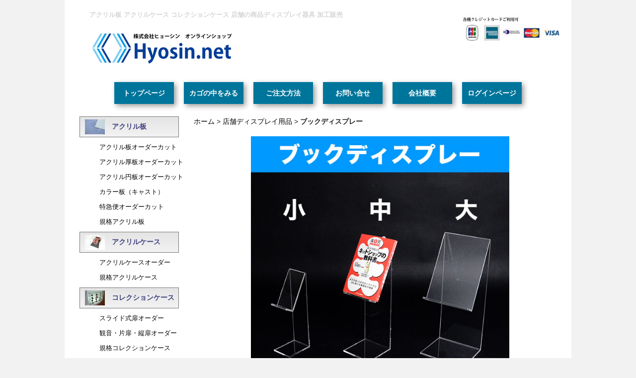

--- FILE ---
content_type: text/html
request_url: https://hyosinnet.com/display/acrylic_display_15.html
body_size: 4867
content:
<!doctype html>
<!--[if lt IE 7]> <html class="ie6 oldie"> <![endif]-->
<!--[if IE 7]>    <html class="ie7 oldie"> <![endif]-->
<!--[if IE 8]>    <html class="ie8 oldie"> <![endif]-->
<!--[if gt IE 8]><!-->
<html class=""><!-- InstanceBegin template="/Templates/base.dwt" codeOutsideHTMLIsLocked="false" -->
<!--<![endif]-->
<head>
<meta charset="shift_jis">
<meta name="viewport" content="width=device-width, initial-scale=1">
<!-- InstanceBeginEditable name="doctitle" -->
<title>アクリルならヒョーシンネット | ブックディスプレイ</title>
<meta name="Description" content="本 書籍のディスプレー、陳列にブックディスプレイ。自社製品だから出来るこのお値段。" />
<meta name="Keywords" content="アクリル,アクリル板,アクリルケース,本,書籍、ディスプレー,陳列" />
<link rel="canonical" href="https://www.hyosinnet.com/display/acrylic_display_15.html">
<!-- InstanceEndEditable -->
<link href="../img/common/icon.svg" rel="icon" type="image/svg+xml">
<link href="../css/boilerplate.css" rel="stylesheet" type="text/css">
<link href="../css/common.css" rel="stylesheet" type="text/css">
<link href="../css/module.css" rel="stylesheet" type="text/css">
<script type="text/javascript" src="../css/PIE/PIE.htc" async></script>
<script type="text/javascript" src="../css/java/jquery-1.10.2.min.js"></script>
<link rel="stylesheet" href="../css/SlickNav/slicknav.css" />
<script src="../css/SlickNav/jquery.slicknav.js"></script>
<script type="text/javascript">
$(document).ready(function(){
	$('#jq_menu').slicknav();
});
</script>
<!-- InstanceBeginEditable name="script" -->
<script type="text/javascript" src="../java/onload_dummy.js" async></script>
<script type="text/javascript">
(function e(){var e=document.createElement("script");e.type="text/javascript",e.async=true,e.src="//staticw2.yotpo.com/tLxoK4HpNPKOaIcs7ap0RQrsakX0i4zBvPhuE3T8/widget.js";var t=document.getElementsByTagName("script")[0];t.parentNode.insertBefore(e,t)})();
</script>
<!-- InstanceEndEditable -->
<!-- 
ファイルの先頭の HTML タグを囲む条件付きコメントの詳細については、以下を参照 : 
paulirish.com/2008/conditional-stylesheets-vs-css-hacks-answer-neither/

Modernizr (http://www.modernizr.com/) のカスタマイズされたビルドを使用している場合は、以下を実行 : 
* js へのリンクをここに挿入
* html5shiv への以下のリンクを削除
* 先頭の html タグに「js 以外の」クラスを追加
* Modernizr ビルドに MQ Polyfill を含めた場合は、respond.min.js へのリンクも削除可能 
-->
<!--[if lt IE 9]>
<script src="//html5shiv.googlecode.com/svn/trunk/html5.js"></script>
<![endif]-->
<script src="../css/respond.min.js"></script>
<!-- Google Tag Manager -->
<script>(function(w,d,s,l,i){w[l]=w[l]||[];w[l].push({'gtm.start':
new Date().getTime(),event:'gtm.js'});var f=d.getElementsByTagName(s)[0],
j=d.createElement(s),dl=l!='dataLayer'?'&l='+l:'';j.async=true;j.src=
'https://www.googletagmanager.com/gtm.js?id='+i+dl;f.parentNode.insertBefore(j,f);
})(window,document,'script','dataLayer','GTM-M68ZGR9');</script>
<!-- End Google Tag Manager -->
<!-- Global site tag (gtag.js) - Google Analytics -->
<script async src="https://www.googletagmanager.com/gtag/js?id=UA-122378750-1"></script>
<script>
  window.dataLayer = window.dataLayer || [];
  function gtag(){dataLayer.push(arguments);}
  gtag('js', new Date());

  gtag('config', 'UA-122378750-1');
</script>
<!-- Global site tag (gtag.js) - Google Analytics -->
<script async src="https://www.googletagmanager.com/gtag/js?id=UA-185339774-1">
</script>
<script>
  window.dataLayer = window.dataLayer || [];
  function gtag(){dataLayer.push(arguments);}
  gtag('js', new Date());

  gtag('config', 'UA-185339774-1');
</script>
<!-- InstanceBeginEditable name="head" -->
<!-- InstanceEndEditable -->
<!-- InstanceParam name="menu" type="text" value="menu02" -->
<!-- InstanceParam name="dummy_load();" type="text" value="dummy_load();" -->
<!-- InstanceParam name="OptionalRegion1" type="boolean" value="true" -->
</head>
<body onLoad="dummy_load();" >
<!-- Google Tag Manager (noscript) -->
<noscript><iframe src="https://www.googletagmanager.com/ns.html?id=GTM-M68ZGR9"
height="0" width="0" style="display:none;visibility:hidden"></iframe></noscript>
<!-- End Google Tag Manager (noscript) -->
<div class="gridContainer clearfix">
  <div id="div1" class="fluid">
    <header id="header">
      <div class="title01">アクリル板 アクリルケース コレクションケース 店舗の商品ディスプレイ器具 加工販売</div>
      <div class="card_logo"><img src="../img/common/card_logo02.jpg" alt="カードロゴ" /></div>
      <div class="logo"><img src="../img/common/header.png" alt="ヒョーシン ヘッダー" /></div>
      <br clear="all">
      <nav>
        <ul class="gNav">
          <li class="gNav01"><a href="../index.html">トップページ</a></li>
          <li class="gNav02"><a href="../cgi/cart.cgi">カゴの中をみる</a></li>
          <li class="gNav03"><a href="../about_order.html">ご注文方法</a></li>
          <li class="gNav04"><a href="../inquiry.php">お問い合せ</a></li>
          <li class="gNav05"><a href="../business_outline.html">会社概要</a></li>
          <li class="gNav06"><a href="../member_login.php">ログインページ</a></li>
        </ul>
      </nav>
    </header>
    <div id="menu02"> 
<!--      <div id="menu">-->
      <nav>
        <ul>
          <li class="gNav01">
            <div class="layout01"><img src="../img/common/list_img01.jpg" alt="アクリル板" /><span class="layout02">アクリル板</span></div>
          </li>
          <li class="gNav02"><a href="../acrylic_bord_order.html">アクリル板オーダーカット</a></li>
          <li class="gNav03"><a href="../acrylic_plate_order.html">アクリル厚板オーダーカット</a></li>
          <li class="gNav03"><a href="../acrylic_round_bord_order.html">アクリル円板オーダーカット</a></li>
		  <li class="gNav03"><a href="../custom_order/acrylic_bord/acrylic_kanase.html">カラー板（キャスト）</a></li>
          <li class="gNav03"><a href="../custom_order/acrylic_bord/acrylic_bord_express.html">特急便オーダーカット</a></li>
		  <li class="gNav03"><a href="../acrylic_regularbord.html">規格アクリル板</a></li>
          <li class="gNav01">
            <div class="layout01"><img src="../img/common/list_img02.jpg" alt="アクリルケース" /><span class="layout02">アクリルケース</span></div>
          </li>
          <li class="gNav02"><a href="../acrylic_box_order.html">アクリルケースオーダー</a></li>
          <li class="gNav03"><a href="../acrylic_regularbox.html">規格アクリルケース</a></li>
          <li class="gNav01">
            <div class="layout01"><img src="../img/common/list_img03.jpg" alt="コレクションケース" /><span class="layout02">コレクションケース</span></div>
          </li>
          <li class="gNav02"><a href="../acrylic_collection_order.html">スライド式扉オーダー</a></li>
          <li class="gNav03"><a href="../acrylic_collection2_order.html">観音・片扉・縦扉オーダー</a></li>
          <li class="gNav03"><a href="../acrylic_regular_collection.html">規格コレクションケース</a></li>
          <li class="gNav01">
            <div class="layout01"><img src="../img/common/list_img04.jpg" alt="アクリルパイプ" /><span class="layout02">アクリルパイプ</span></div>
          </li>
          <li class="gNav02"><a href="../acrylic_pipe_order.html">アクリルパイプオーダー</a></li>
          <li class="gNav03"><a href="../acrylic_regularpipe1.html">規格アクリルパイプ</a></li>
          <li class="gNav01">
            <div class="layout01"><img src="../img/common/list_img05.jpg" alt="そのほか素材" /><span class="layout02">そのほか素材</span></div>
          </li>
          <li class="gNav02"><a href="../polycarbonate_bord_order.html">ポリカーボネート</a></li>
          <li class="gNav03"><a href="../twincarbo_bord_order.html">ツインカーボ</a></li>
          <li class="gNav03"><a href="../enbi_order.html">塩ビ板</a></li>
          <li class="gNav03"><a href="../pet_bord_order.html">PET板</a></li>
		  <li class="gNav03"><a href="../forex_bord_order.html">フォーレックス</a></li>
          <li class="gNav01">
            <div class="layout01"><img src="../img/common/list_img09.jpg" alt="レーザー・印刷" /><span class="layout02">レーザー・印刷</span></div>
          </li>
          <li class="gNav02"><a href="../lazer.html">切り文字・切り抜き・彫刻</a></li>
          <li class="gNav03"><a href="../inkjet_printer.html">インクジェット印刷</a></li>
          <li class="gNav03"><a href="../uv/panel/kanban.html">アクリル看板印刷</a></li>
          <li class="gNav01">
            <div class="layout01"><img src="../img/common/list_img06.jpg" alt="募金箱・投票箱" /><span class="layout02">募金箱・投票箱</span></div>
          </li>
          <li class="gNav02"><a href="../bokinbako.html">アクリル募金箱</a></li>
          <li class="gNav03"><a href="../touhyoubakko.html">アクリル投票箱</a></li>
          <li class="gNav01">
            <div class="layout01"><img src="../img/common/list_img07.jpg" alt="液晶保護パネル" /><span class="layout02">液晶保護パネル</span></div>
          </li>
          <li class="gNav02"><a href="../acrylic_protect_flat.html">フラット式液晶保護パネル</a></li>
          <li class="gNav01">
            <div class="layout01"><img src="../img/common/list_img08.jpg" alt="ポスターフレーム" /><span class="layout02">ポスターフレーム</span></div>
          </li>
          <li class="gNav02"><a href="../acrylic_posterframe_order.html">壁掛け・固定 両用タイプ</a></li>
          <li class="gNav03"><a href="../acrylic_posterframe_float.html">壁掛け フロートタイプ</a></li>
          <li class="gNav01">
            <div class="layout01"><img src="../img/common/list_img12.jpg" alt="什器" /><span class="layout02">什器</span></div>
          </li>
          <li class="gNav02"><a href="../acrylic_display.html">店舗用ディスプレイ</a></li>
          <li class="gNav01">
            <div class="layout01"><img src="../img/common/list_img11.jpg" alt="生活・インテリア" /><span class="layout02">生活・インテリア</span></div>
          </li>
          <li class="gNav02"><a href="../partition.html">アクリルパーテーション</a></li>
          <li class="gNav03"><a href="../acrylic_pet_goods_toilet.html">ペット用アクリルトイレ</a></li>
          <li class="gNav03"><a href="../acrylic_pickle_tub.html">ぬか漬け名人</a></li>
          <li class="gNav03"><a href="../acrylic_stand.html">水はね防止スタンド</a></li>
          <li class="gNav03"><a href="../unelec_spray.html">静電気防止スプレー</a></li>
          <li class="gNav01">
            <div class="layout01"><img src="../img/common/list_img13.jpg" alt="加工工具・用具" /><span class="layout02">加工工具・用具</span></div>
          </li>
          <li class="gNav02"><a href="../acrysunday.html">加工工具・用具</a></li>
          <li class="gNav01">
            <div class="layout01">その他</div>
          </li>
          <li class="gNav02"><a href="../about_material.html">材料特性について</a></li>
          <li class="gNav03"><a href="../postcost.html">配送について</a></li>
          <li class="gNav03"><a href="../about_question.html">よくある質問</a></li>
		  <li class="gNav03"><a href="../blog/">ヒョーシンブログ</a></li>
        </ul>
      </nav>
      <div class="member">
        <div class="login"><a href="../member_login.php" class="style04">ログインページ</a></div>
        <span class="style03">会員登録・登録内容変更もこちから</span></div>
      <div><a href="../review_present.html"><img src="../img/sale/review_present_leftb.jpg" alt="レビュープレゼント" border="0" /></a></div>
      <div class="company"><span class="style01">株式会社ヒョーシン</span><br>
        <span class="style02">TEL:0749-78-2802<br>
        FAX:0749-78-2801<br>
		URL:<a href="https://www.hyosin.co.jp/" class="style02">http//www.hyosin.co.jp</a><br>
        mail:info@hyosin-net.com</span><br>
        <span class="style02">営業日:平日8:30-17:30<br>
        定休日:土日祝</span></div>
    </div>
    <div id="main">
      <!-- InstanceBeginEditable name="Main" -->
      <h1><a href="../index.html">ホーム</a> > <a href="../acrylic_display.html">店舗ディスプレイ用品</a> > <span class="style09">ブックディスプレー</span></h1>
      <p class="psimglayout01"><img src="img_display/hzs-017_1.jpg" alt="什器 ブックディスプレー" /></p>
      <h2>ディスプレイ用品を卸値でご提供！</h2>
      <div class="style03">ディスプレイ用品を卸値でご提供！製造メーカーだから出来るこのお値段。 当店のアクリル製品は全て自社製造ですので、良質なアクリル製品をよりお安くご提供させて頂いております。大小様々なサイズをご用意しておりますので、お好きなサイズをお選び下さい。</div>
      <img src="img_display/hzs-017_2.jpg" alt="什器 アクリル ブックディスプレイ 小" class="imglayout09" />
      <form action="../cgi/cart.cgi" method="post">
        <input type="hidden" name="code1" value="hzs-017_1" />
        <div class="dislayout02">
          <table class="table05">
            <tr>
              <td colspan="2" class="td14">ブックディスプレイ (1) 小 2個/セット<br>
                幅80mm×奥行き100mm×高さ285mm</td>
            </tr>
            <tr>
              <td class="td13">価格 (税込)</td>
              <td class="td15">2,260 円</td>
            </tr>
            <tr>
              <td class="td13">セット数</td>
              <td class="td15"><input size="5" type="text" value="1" name="num" />
                セット</td>
            </tr>
            <tr>
              <td class="td13">購入</td>
              <td class="td15"><input type="submit" value="カゴに入れる" /></td>
            </tr>
          </table>
        </div>
      </form>
      <div class="layout10">
        <hr>
      </div>
      <img src="img_display/hzs-017_3.jpg" alt="什器 アクリル ブックディスプレイ 中" class="imglayout09" />
      <form action="../cgi/cart.cgi" method="post">
        <input type="hidden" name="code1" value="hzs-017_2" />
        <div class="dislayout02">
          <table class="table05">
            <tr>
              <td colspan="2" class="td14">ブックディスプレイ (2) 中 2個/セット<br>
                幅120mm×奥行き120mm×高さ365mm</td>
            </tr>
            <tr>
              <td class="td13">価格 (税込)</td>
              <td class="td15">2,850 円</td>
            </tr>
            <tr>
              <td class="td13">セット数</td>
              <td class="td15"><input size="5" type="text" value="1" name="num" />
                セット</td>
            </tr>
            <tr>
              <td class="td13">購入</td>
              <td class="td15"><input type="submit" value="カゴに入れる" /></td>
            </tr>
          </table>
        </div>
      </form>
      <div class="layout10">
        <hr>
      </div>
      <img src="img_display/hzs-017_4.jpg" alt="什器 アクリル ブックディスプレイ 大" class="imglayout09" />
      <form action="../cgi/cart.cgi" method="post">
        <input type="hidden" name="code1" value="hzs-017_3" />
        <div class="dislayout02">
          <table class="table05">
            <tr>
              <td colspan="2" class="td14">ブックディスプレイ (3) 大 2個/セット<br>
                幅170mm×奥行き150mm×高さ420mm</td>
            </tr>
            <tr>
              <td class="td13">価格 (税込)</td>
              <td class="td15">4,300 円</td>
            </tr>
            <tr>
              <td class="td13">セット数</td>
              <td class="td15"><input size="5" type="text" value="1" name="num" />
                セット</td>
            </tr>
            <tr>
              <td class="td13">購入</td>
              <td class="td15"><input type="submit" value="カゴに入れる" /></td>
            </tr>
          </table>
        </div>
      </form>
      <div style="display:table; width:100%;">
        <div class="yotpo yotpo-main-widget"
data-product-id="D15_PRODUCT"
data-name="ブックディスプレイ"
data-url="http://www.hyosinnet.com/display/acrylic_display_15.html"></div>
      </div>
      <!-- InstanceEndEditable -->
     <ul id="jq_menu">
        <li>アクリル板
          <ul>
            <li><a href="../acrylic_bord_order.html">アクリル板オーダーカット</a></li>
            <li><a href="../acrylic_plate_order.html">アクリル厚板オーダーカット</a></li>
            <li><a href="../acrylic_round_bord_order.html">アクリル円板オーダーカット</a></li>
			<li><a href="../custom_order/acrylic_bord/acrylic_kanase.html">カラー板（キャスト）</a></li>
            <li><a href="../custom_order/acrylic_bord/acrylic_bord_express.html">特急便オーダーカット</a></li>
			<li><a href="../acrylic_regularbord.html">規格アクリル板</a></li>
          </ul>
        </li>
        <li>アクリルケース
          <ul>
            <li><a href="../acrylic_box_order.html">アクリルケースオーダー</a></li>
            <li><a href="../acrylic_regularbox.html">規格アクリルケース</a></li>
          </ul>
        </li>
        <li>コレクションケース
          <ul>
            <li><a href="../acrylic_collection_order.html">スライド式扉オーダー</a></li>
            <li><a href="../acrylic_collection2_order.html">観音・片扉・縦扉オーダー</a></li>
            <li><a href="../acrylic_regular_collection.html">規格コレクションケース</a></li>
          </ul>
        </li>
        <li>アクリルパイプ
          <ul>
            <li><a href="../acrylic_pipe_order.html">アクリルパイプオーダー</a></li>
            <li><a href="../acrylic_regularpipe1.html">規格アクリルパイプ</a></li>
          </ul>
        </li>
        <li>そのほか素材
          <ul>
            <li><a href="../polycarbonate_bord_order.html">ポリカーボネート</a></li>
            <li><a href="../twincarbo_bord_order.html">ツインカーボ</a></li>
            <li><a href="../enbi_order.html">塩ビ板</a></li>
            <li><a href="../pet_bord_order.html">PET板</a></li>
          </ul>
        </li>
        <li>レーザー・印刷
          <ul>
            <li><a href="../lazer.html">切り文字・切り抜き・彫刻</a></li>
            <li><a href="../inkjet_printer.html">インクジェット印刷</a></li>
            <li><a href="../uv/panel/kanban.html">アクリル看板印刷</a></li>
          </ul>
        </li>
        <li>募金箱・投票箱
          <ul>
            <li><a href="../bokinbako.html">アクリル募金箱</a></li>
            <li><a href="../touhyoubakko.html">アクリル投票箱</a></li>
          </ul>
        </li>
        <li>液晶保護パネル
          <ul>
            <li><a href="../acrylic_protect_flat.html">フラット式液晶保護パネル</a></li>
          </ul>
        </li>
        <li>ポスターフレーム
          <ul>
            <li><a href="../acrylic_posterframe_order.html">壁掛け・固定 両用タイプ</a></li>
            <li><a href="../acrylic_posterframe_float.html">壁掛け フロートタイプ</a></li>
          </ul>
        </li>
        <li>什器
          <ul>
            <li><a href="../acrylic_display.html">店舗用ディスプレイ</a></li>
          </ul>
        </li>
        <li>生活・インテリア
          <ul>
            <li><a href="../partition.html">アクリルパーテーション</a></li>
            <li><a href="../acrylic_pet_goods_toilet.html">ペット用アクリルトイレ</a></li>
            <li><a href="../acrylic_pickle_tub.html">ぬか漬け名人</a></li>
            <li><a href="../acrylic_stand.html">水はね防止スタンド</a></li>
            <li><a href="../unelec_spray.html">静電気防止スプレー</a></li>
          </ul>
        </li>
        <li><a href="../acrysunday.html">加工工具・用具</a>
        </li>
        <li>その他
          <ul>
            <li><a href="../about_material.html">材料特性について</a></li>
            <li><a href="../postcost.html">配送について</a></li>
            <li><a href="../about_question.html">よくある質問</a></li>
          </ul>
        </li>
      </ul>	  
	  </div>
    <div id="footer">
      <div class="layout01">Copyrights(C) ヒョーシンネット</div>
      <nav>
        <ul class="gNav">
          <li class="gNav01"><a href="../index.html">トップ</a></li>
          <li class="gNav02"><a href="../business_outline.html#policy">プライバシーポリシー</a></li>
          <li class="gNav03"><a href="../business_outline.html">会社概要</a></li>
          <li class="gNav04"><a href="../about_order.html">ご注文方法</a></li>
          <li class="gNav05"><a href="../inquiry.php">お問い合せ</a></li>
        </ul>
      </nav>
    </div>
  </div>
</div>
</body>
<!-- InstanceEnd --></html>


--- FILE ---
content_type: text/css
request_url: https://hyosinnet.com/css/common.css
body_size: 4075
content:
@charset "utf-8";
img, object, embed, video {
	max-width: 100%;
}
/* IE 6 では最大幅がサポートされていないため、デフォルトで幅 100% に設定される */
.ie6 img {
	width: 100%;
}
/*
	Dreamweaver 可変グリッドプロパティ
	----------------------------------
	dw-num-cols-mobile:		4;
	dw-num-cols-tablet:		8;
	dw-num-cols-desktop:	12;
	dw-gutter-percentage:	25;
	
	以下からヒントを入手 : Ethan Marcotte 氏の「レスポンシブ Web デザイン」 
	http://www.alistapart.com/articles/responsive-web-design
	
	および Joni Korpi 氏の「Golden Grid System」
	http://goldengridsystem.com/ 
*/
body {
	background-color: #FFF;
}
.fluid {
	clear: both;
	margin-left: 0;
	width: 100%;
	float: left;
	display: block;
}
.fluidList {
	list-style: none;
	list-style-image: none;
	margin: 0;
	padding: 0;
}
/* Mobile Layout: 480px and below. */
  
.gridContainer {
	margin-left: auto;
	margin-right: auto;
	width: 86.45%;
	padding-left: 2.275%;
	padding-right: 2.275%;
	clear: none;
	float: none;
}
#div1 {
	margin: 0 auto;
	display: block;
}
.zeroMargin_mobile {
	margin-left: 0;
}
.hide_mobile {
	display: none;
}
#header {
	clear: both;
	float: left;
	margin-top: 20px;
	margin-bottom: 25px;
	width: 100%;
	display: block;
}
#header .card_logo {
	display: none;
}
#header .logo {
	float: none;
}
#header .title01 {
	display: none;
}
#header .title02 {
	margin-top: 15px;
}
#header nav ul {
	margin: 0 auto;
	width: 100%;
}
#header nav ul .gNav01, #header nav ul .gNav02, #header nav ul .gNav03, #header nav ul .gNav04, #header nav ul .gNav05 {
	margin-right: 10px;
}
#menu {
	width: 100%;
	display: block;
}
#menu nav ul .gNav01 {
	width: 100%;
}
#menu .member {
	display: none;
}
#menu .company {
	display: none;
}
#menu02 {
	display: none;
}

#main {
	display: block;
}
#main .layout01 {
	background: #008ED2;
	background: -webkit-gradient(linear, left top, right top, from(#008ED2), to(#008ED2));
	background: -moz-linear-gradient(left, #008ED2, #008ED2);
	background: linear-gradient(90deg, #008ED2, #008ED2);
	-pie-background: linear-gradient(90deg, #008ED2, #008ED2);	
	behavior: url(/pie/PIE.htc);
	position: relative;
	vertical-align: middle;
}
#main .style01 {
	font-size: 14px;
}

#main .imglayout02 {
	height: 100px;
	width: 100px;
}
#main p.imglayout03, #main p.imglayout04 {
	max-width: 480px;
}
#main p.imglayout06 {
	max-width: 480px;
}
#main p.imglayout03 img, #main p.imglayout04 img {
	width: auto;
	height:auto;
}
#main p.imglayout06 img {
	width: atuo;
	height:auto;
}
#main .layout07 {
	padding-right: 10px;
	float: none;
}
#main .td02, #main .td06 {
	width: 80px;
}
#main .td12{
	width:30%;
}
#main p.layout03 img {
	width: 90%;
}
#main .layout08 {
	width: 90%;
}
#main .layout09 {
	clear: both;
	padding-top: 10px;
}
#main input.formstyle02 {
	width: 50px;
}
#main .pimglayout02 {
	height: 90px;
	width: 120px;
}

/* main オーダーアクリル板 */
#main .oblayout01 {
	width:100%;
	float:none;
}
#main .oblayout02 {
	width:100%;
	margin-left:0px;
}

div.ta {
 list-style:none;
 margin:10px;
 }
 
div.ta div {
 border: 1px solid #000;
 float: left;
 padding:10px;
 margin:5px;
 width:210px;
 }

div.ta div p {
 margin-bottom:10px;
 }

/* main 規格アクリル板 */
#main .rblayout03 {
	display:none;
}
#main .rblayout04 {
	display:block;
}
#main .rblayout05{
	height:auto;	
}

/* main 規格パイプ */
#main .rptable03 {
	width:100%;
}

/* main アクリルケース */
#main .bimglayout02 {
	height: 150px;
	width: 158px;
}
#main .bimglayout03 {
	height: 150px;
	width: 158px;
	margin-left: 20px;
}
#main p.bimglayout04 {
	max-width: 380px;
}
#main p.bimglayout04 img {
	width: auto;
	height:auto;
}
#main .scimglayout01 {
	height: 148px;
	width: 120px;
}
#main p.pltimglayout01 img{
	width: 100%;
}
#main p.pltimglayout01 {
	max-width: 250px;
}
#main p.cimglayout01 {
	max-width: 480px;
	width:100%;
}
#main p.cimglayout02 {
	max-width:246px;
}
#main p.cimglayout03 {
	max-width:480px;
	width:80%;
}
#main p.cimglayout05 {
	max-width:200px;
}
#main p.cimglayout06 {
	max-width:480px;
	width:80%;
}
#main p.cimglayout07 {
	max-width:182px;
}
#main p.cimglayout01 img, #main p.cimglayout02 img, #main p.cimglayout03 img, #main p.cimglayout05 img,
#main p.cimglayout06 img, #main p.cimglayout07 img {
	width:auto;
	height:auto;
}
#main p.psimglayout01{
	max-width:320px;
}
#main p.psimglayout01 img{
	width: auto;
	height:auto;
}
#main p.psimglayout02 {
	max-width:384px;
}
#main p.psimglayout02 img{
	width: auto;
	height:auto;
}
#main p.psimglayout03 {
	max-width:384px;
}
#main p.psimglayout03 img{
	width: auto;
	height:auto;
}
#main p.primglayout01 {
	max-width:331px;
}
#main p.primglayout01 img{
	width: auto;
	height:auto;
}
#main .bokinimglayout01{
	float: none;
	margin-bottom: 20px;
}
#main .bokinstyle01 {
	margin-bottom: 40px;
}
#main .imglayout09, #main .imglayout10 {
	display:none;
}
#main .imglayout11 {
	float:none;
	width:250px;
}
#main .table05 {
	margin-left:30px;
}
/* main ぬか漬け名人 */
#main .tublayout01{
	display:none;	
}
#main p.tubimglayout02{
	margin-left: auto;
	margin-right: auto;	
	float:none;
	max-width:216px;
}
#main p.tubimglayout02 img{
	width:auto;
	height:auto;
}
#main p.tubimglayout03{
	margin-left: auto;
	margin-right: auto;
	max-width:310px;
}
#main p.tubimglayout03 img{
	width:auto;
	height:auto;
}
#main p.tubimglayout04{
	margin-left: auto;
	margin-right: auto;	
	float:none;
	max-width:216px;
	
}
#main p.tubimglayout04 img{
	width:auto;
	height:auto;	
}
#main p.tubimglayout05{
	margin-left: auto;
	margin-right: auto;
	max-width:310px;
}
#main p.tubimglayout05 img{
	width:auto;
	height:auto;
}

/* main メンバーページ */
#main .membertd02{
	width:30%;
}
#main .membertable04{
	max-width:620px;
	width:100%;
}
#main .membertd07{
	width:30%;
}
#main .membertd08{
	width:30%;	
}
#main .memberinput04{
	width:20%;
}
#main .memberinput03{
	width:95%;
}
#main .memberinput07{
	width:95%;
}

/* main ペット商品 */
.petimglayout01{
 text-align:center;
 margin-bottom:10px;
}

.petlayout01 {
 width:350px;
 float:left;
 text-align:center;
 margin-right:10px;
}

.petlayout01 img,.petlayout02 img {
	margin-bottom:10px;
}

.petlayout01 p,.petlayout02 p {
 text-align:left;
 margin-bottom:10px;
}

.petlayout02 {
 width:330px;
float:right;
text-align:center;
}

.petclear {
 overflow: hidden;
 margin-left:auto;
 margin-right:auto;
 margin-top:15px;
}

/* main カート */
#main .carttable01{
	max-width:620px;
	width:100%;
}
#main p.cartimglayout01{
	max-width:480px;
}
#main p.cartimglayout01 img{
	width: auto;
	height:auto;
}
#main .cartlayout11{
	max-width:620px;
	width:90%;
}

/* main インクジェット印刷 */
#main p.printimglayout01 {
	max-width:380px;
}
#main p.printimglayout01 img{
	width: atuo;
	width: atuo;
}
#main .printlayout01 {
	margin-right:auto;
	margin-left:auto;
	height:180px;
}
#main .printlayout02 {
	margin-right:auto;
	margin-left:auto;
	height:180px;		
}

/* main レーザー加工 */
#main p.lzimglayout01 {
	max-width:380px;
}
#main p.lzimglayout01 img{
	width: auto;
	height:auto;
}
#main p.lzimglayout02 {
	max-width:320px;
}
#main p.lzimglayout02 {
	width: auto;
	height:auto;
}

/* main トップページ */
#main .toplayout02 {
	text-align:left;
	width:100%;	
}
#main .toplayout03 {
	text-align:left;
	margin-bottom:12px;
	width:100%;	
}
#main .toplayout04 {
	height:100px;	
}
#main .toplayout06 {
	margin-top:10px;
}
#main .toplayout07 {
	margin-left: 0px;
	width: 100%;
}
#main .topimglayout03 {
	float:none;
}
#main .topbanerwide {
	width:23%;
	float:left;
	margin:0 10px 15px 0;
	font-size:0.9em;
	text-align:center;
}
#main .topbanerfont {
	font-weight:bold;
	font-size:1.2em;
}
#main .topdisplaybaner {
	width:140px; 
	float:left; 
	margin:0 5px 15px 0; 
	text-align:center; 
	font-size:0.9em;
}


/* 静電気防止スプレー */
#main .unttable01 {
	width:100%;
}
#main .unttd04 {
	width:50%;
}

/* 液晶保護パネル */
#main .prtable01, .prtable02{
	width: 80%;
}
#main .prtable01{
	float:none;
}

/* カタログ商品 */
#main .cataloglayout01 {
	width: 100%;
}
#main p.catalogimglayout01 img{
	width: auto;
	height:auto;
}
#main p.catalogimglayout02 {
	float:none;
}
#main p.catalogimglayout02 img{
	width: auto;
	height:auto;
}

/* 用具・工具 */
#main .yougulayout01 {
	width:40%;
	max-width:200px;
	float:left;
	margin-top:10px;
	margin-left:15px;
	margin-bottom:30px;
}

/* slickNav
------------------------------------------------------------------------- */
.slicknav_menu {
	display:block;
}
#jq_menu {
	display:none;
}
	
/* footer
------------------------------------------------------------------------- */
#footer {
	clear: both;
	float: left;
	margin-left: -2.275%;
	margin-right: 2.275%;
	width: 104.55%;
	display: block;
}



/* タブレットレイアウト : 481 px ～ 768 px。モバイルレイアウトからスタイルを継承。 */

@media only screen and (min-width: 481px) {
body {
	background-color: #FFF;
}
.gridContainer {
	width: 90.675%;
	padding-left: 1.1625%;
	padding-right: 1.1625%;
	clear: none;
	float: none;
	margin-left: auto;
}
#div1 {
	margin: 0 auto;
	display: block;
}
.zeroMargin_tablet {
	margin-left: 0;
}
.hide_tablet {
	display: none;
}
#header {
	clear: both;
	float: left;
	margin-top: 20px;
	margin-bottom: 25px;
	width: 100%;
	display: block;
}
#header .card_logo {
	display: block;
}
#header .logo {
	float: left;
	margin-left: 40px;
}
#header .title01 {
	display: block;
}
#header .title02 {
	clear: left;
	float: left;
	width:94.2529%;
	margin-left: 40px;
	margin-top: 15px;
}
#header nav ul {
	margin: 0 auto;
	width: 82%;
}
#header nav ul .gNav01, #header nav ul .gNav02, #header nav ul .gNav03, #header nav ul .gNav04, #header nav ul .gNav05 {
	margin-right: 20px;
}
#menu, #menu02 {
	display: none;
}
#menu nav ul .gNav01 {
	width: 200px;
}
#menu .member {
	display: block;
}
#menu .company {
	display: block;
}

#main {
	display: block;
}
#main .layout01 {
	background: #008ED2;
	background: -webkit-gradient(linear, left top, right top, from(#008ED2), to(#008ED2));
	background: -moz-linear-gradient(left, #008ED2, #008ED2);
	background: linear-gradient(90deg, #008ED2, #008ED2);
	-pie-background: linear-gradient(90deg, #008ED2, #008ED2);	
	behavior: url(/pie/PIE.htc);
	position: relative;
	vertical-align: middle;
}
#main .style01 {
	font-size: 16px;
}
#main .imglayout02 {
	height: 150px;
	width: 150px;
}
#main p.imglayout03, #main p.imglayout04 {
	max-width: 670px;
}
#main p.imglayout06 {
	max-width: 459px;
}
#main p.imglayout03 img, #main p.imglayout04 img {
	width: auto;
	height:auto;
}
#main p.imglayout06 img {
	width: atuo;
	height:auto;
}
#main .layout07 {
	padding-right: 10px;
	float: left;
}
#main .td02, #main .td06 {
	width: 100px;
}
#main .td12{
	width:20%;
}
#main p.layout03 img {
	width: 90%;
}
#main .layout08 {
	width: 90%;
}
#main .layout09 {
	clear: none;
	padding-top: 0px;
}
#main input.formstyle02 {
	width: 120px;
}
#main .pimglayout02 {
	height: 150px;
	width: 200px;
}

/* main オーダーアクリル板 */
#main .oblayout01 {
	width:220px;
	float:left;
}
#main .oblayout02 {
	width:320px;
	margin-left:170px;
}

/* main 規格アクリル板 */
#main .rblayout03 {
	display:block;
}
#main .rblayout04 {
	display:none;
}
#main .rblayout05{
	height:	376px;	
}

/* main 規格パイプ */
#main .rptable03 {
	width:80%;
}

/* main アクリルケース */
#main .bimglayout02 {
	height: 200px;
	width: 210px;
}
#main .bimglayout03 {
	height: 200px;
	width: 210px;
	margin-left: 75px;
}
#main p.bimglayout04 {
	max-width: 440px;
}
#main p.bimglayout04 img {
	width: auto;
	height:auto;
}
#main .scimglayout01 {
	height: 161px;
	width: 140px;
}
#main p.polyimglayout04 img {
	width: 100%;
}
#main p.polyimglayout04 {
	max-width: 600px;
}
#main p.cimglayout01 {
	max-width: 610px;
	width:80%
}
#main p.cimglayout02 {
	max-width:246px;
}
#main p.cimglayout03 {
	max-width:565px;
}
#main p.cimglayout05 {
	max-width:200px;
}
#main p.cimglayout06 {
	max-width:610px;
	width:80%;
}
#main p.cimglayout07 {
	max-width:182px;
}
#main p.cimglayout01 img, #main p.cimglayout02 img, #main p.cimglayout03 img, #main p.cimglayout05 img,
#main p.cimglayout06 img, #main p.cimglayout07 img {
	width:auto;
	height:auto;
}
#main p.psimglayout01{
	max-width:520px;
}
#main p.psimglayout01 img{
	width: auto;
	height:auto;
}
#main p.psimglayout02 {
	max-width:588px;
}
#main p.psimglayout02 img{
	width: auto;
	height:auto;
}
#main p.psimglayout03 {
	max-width:400px;
}
#main p.psimglayout03 img{
	width: auto;
	height:auto;
}
#main p.primglayout01 {
	max-width:500px;
}
#main p.primglayout01 img{
	width: atuo;
	height:auto;
}
#main .bokinimglayout01{
	float: left;
}
#main .bokinstyle01 {
	margin-bottom: 80px;
}
#main .imglayout09, #main .imglayout10 {
	display:block;
}
#main .imglayout11 {
	float:left;
	width:300px;
}
#main .table05 {
	margin-left:0px;
}

/* main ぬか漬け名人 */
#main .tublayout01{
	display:block;	
}
#main p.tubimglayout02{
	float:left;
	padding-left:15px;
	max-width:216px;
	width:35%;
}
#main p.tubimglayout02 img{
	width:auto;
	height:auto;	
}
#main p.tubimglayout03{
	float:right;
	padding-right:15px;
	max-width:345px;
	width:55%;	
}
#main p.tubimglayout03 img{
	width:auto;
	height:auto;
}
#main p.tubimglayout04{
	padding-right:15px;
	float:right;
	max-width:216px;
	width:35%;
}
#main p.tubimglayout04 img{
	width:auto;
	height:auto;
}
#main p.tubimglayout05{
	float:left;
	padding-right:15px;
	max-width:345px;
	width:55%;	
}
#main p.tubimglayout05 img{
	width:auto;
	height:auto;	
}
/* main メンバーページ */
#main .membertd02{
	width:20%;
}
#main .membertable04{
	max-width:620px;
	width:100%;
}
#main .membertd07{
	width: 150px;
}
#main .membertd08{
	width:25%;	
}
#main .memberinput04{
	width:20%;
}
#main .memberinput03{
	width:70%;
}
#main .memberinput07{
	width:50%;
}

/* main カート */
#main .carttable01{
	max-width:620px;
	width:100%;
}
#main p.cartimglayout01{
	max-width: 610px;
	width:80%
}
#main p.cartimglayout01 img{
	width: auto;
	height:auto;
}
#main .cartlayout11{
	max-width:620px;
	width:100%;
}
/* main インクジェット印刷 */
#main p.printimglayout01 {
	max-width:580px;
	width: 80%;
}
#main p.printimglayout01 img{
	widht:auto;
	widht:auto;
}
#main .printlayout01 {
	margin-right:30px;
	float:left;
	height:180px;
}
#main .printlayout02 {
	float:right;
	height:180px;		
}

/* main レーザー加工 */
#main p.lzimglayout01 {
	max-width:480px;
	width: 80%;
}
#main p.lzimglayout01 img{
	width: auto;
	height:auto;
}
#main p.lzimglayout02 {
	max-width:400px;
	width: 80%;
}
#main p.lzimglayout02 {
	width: auto;
	height:auto;
}

/* main トップページ */
#main .toplayout02 {
	text-align:center;
	width:50%;	
}
#main .toplayout03 {
	text-align:center;
	margin-bottom:30px;
	width:50%;	
}
#main .toplayout04 {
	height:70px;	
}
#main .toplayout06 {
	margin-left:138px;
	height:72px;
}
#main .toplayout07 {
	margin-left: 30px;
	width: 90%;
}
#main .topimglayout03 {
	float:left;
}

/* 静電気防止スプレー */
#main .unttable01 {
	width:80%;
}
#main .unttd04 {
	width:215px;
}

/* 液晶保護パネル */
#main .prtable01, .prtable02{
	width: 40%;
}
#main .prtable01{
	float:left;
}

/* カタログ商品 */
#main .cataloglayout01 {
	width: 100%;
}
#main p.catalogimglayout01 img{
	width: auto;
	height:auto;
}
#main p.catalogimglayout02 {
	float:left;
}
#main p.catalogimglayout02 img{
	width: auto;
	height:auto;
}

/* 用具・工具 */
#main .yougulayout01 {
	width:30%;
	max-width:200px;
	float:left;
	margin-top:10px;
	margin-left:15px;
	margin-bottom:30px;
}

/* slickNav
------------------------------------------------------------------------- */
.slicknav_menu {
	display:block;
}
#jq_menu {
	display:none;
}

/* footer
------------------------------------------------------------------------- */
#footer {
	clear: both;
	float: left;
	margin-left: -1.1625%;
	margin-right: 1.1625%;
	width: 102.325%;
	display: block;
}
}

/* デスクトップレイアウト : 769 px ～最大 1232 px。モバイルレイアウトとタブレットレイアウトからスタイルを継承。 */

@media only screen and (min-width: 769px) {
body {
	background-color: #F2F2F2;
}
.gridContainer {
	width: 88.5%;
	max-width: 1000px;
	padding-left: 0.75%;
	padding-right: 0.75%;
	margin: auto;
	clear: none;
	float: none;
	background-color: #FFF;
}
#div1 {
	margin: 0 auto;
	width: 100%;
}
.zeroMargin_desktop {
	margin-left: 0;
}
.hide_desktop {
	display: none;
}
#header {
	clear: both;
	float: left;
	margin-top: 20px;
	margin-bottom: 25px;
	width: 100%;
	display: block;
}
#header .card_logo {
	display: block;
}
#header .logo {
	float: left;
	margin-left: 40px;
}
#header nav ul {
	margin: 0 auto;
	width: 82%;
}
#header .title01 {
	display: block;
}
#header .title02 {
	clear: left;
	float: left;
	width:95.48%;
	margin-left: 40px;
	margin-top: 15px;
}
#header nav ul .gNav01, #header nav ul .gNav02, #header nav ul .gNav03, #header nav ul .gNav04, #header nav ul .gNav05 {
	margin-right: 20px;
}
#menu, #menu02 {
	width: 230px;
	float: left;
	display: block;
	padding-left: 20px;
}
#menu nav ul .gNav01, #menu02 nav ul .gNav01 {
	width: 200px;
}
#menu .member, #menu02 .member {
	display: block;
}
#menu .company, #menu02 .company {
	display: block;
}

#main {
	display: block;
	margin-left: 250px;
}
#main .layout01 {
	background: #008ED2;
	background: -webkit-gradient(linear, left top, right top, from(#008ED2), to(#008ED2));
	background: -moz-linear-gradient(left, #008ED2, #008ED2);
	background: linear-gradient(90deg, #008ED2, #008ED2);
	-pie-background: linear-gradient(90deg, #008ED2, #008ED2);	
	behavior: url(/pie/PIE.htc);
	position: relative;
	vertical-align: middle;
}
#main .style01 {
	font-size: 16px;
}
#main .imglayout02 {
	height: 150px;
	width: 150px;
}
#main p.imglayout03, #main p.imglayout04 {
	max-width: 670px;
}
#main p.imglayout06 {
	max-width: 459px;
}
#main p.imglayout03 img, #main p.imglayout04 img {
	width: auto;
	height:auto;
}
#main p.imglayout06 img {
	width: atuo;
	height:auto;
}
#main .layout07 {
	padding-right: 10px;
	float: left;
}
#main .td02, #main .td06 {
	width: 100px;
}
#main .td12{
	width:20%;
}
#main p.layout03 img {
	width: 90%;
}
#main .layout08 {
	width: 90%;
}
#main .layout09 {
	clear: none;
	padding-top: 0px;
}
#main input.formstyle02 {
	width: 120px;
}
#main .pimglayout02 {
	height: 150px;
	width: 200px;
}

/* main 規格アクリル板 */
#main .rblayout03 {
	display:block;
}
#main .rblayout04 {
	display:none;
}
#main .rblayout05{
	height:	376px;	
}

/* main 規格パイプ */
#main .rptable03 {
	width:80%;
}

/* main アクリルケース */
#main .bimglayout02 {
	height: 200px;
	width: 210px;
}
#main .bimglayout03 {
	height: 200px;
	width: 210px;
	margin-left: 75px;
}
#main p.bimglayout04 {
	max-width: 440px;
	text-align:center;
}
#main .scimglayout01 {
	height: 188px;
	width: 158px;
}
#main p.polyimglayout04 img {
	width: 100%;
}
#main p.polyimglayout04 {
	max-width: 600px;
}
#main p.cimglayout01 {
	max-width: 610px;
	width:80%;
}
#main p.cimglayout02 {
	max-width:246px;
}
#main p.cimglayout03 {
	max-width:565px;
}
#main p.cimglayout05 {
	max-width:300px;
}
#main p.cimglayout06 {
	max-width:610px;
	width:80%;
}
#main p.cimglayout07 {
	max-width:182px;
}
#main p.cimglayout01 img, #main p.cimglayout02 img, #main p.cimglayout03 img, #main p.cimglayout05 img,
#main p.cimglayout06 img, #main p.cimglayout07 img {
	width:auto;
	height:auto;
}
#main p.psimglayout01 {
	max-width:520px;
}
#main p.psimglayout01 img{
	width: auto;
	height:auto;
}
#main p.psimglayout02 {
	max-width:588px;
}
#main p.psimglayout02 img{
	width: auto;
	height:auto;
}
#main p.psimglayout03 {
	max-width:400px;
}
#main p.psimglayout03 img{
	width: auto;
	height:auto;
}
#main p.primglayout01 {
	max-width:500px;
}
#main p.primglayout01 img{
	width: auto;
	height:auto;
}
#main .bokinimglayout01{
	float: left;
}
#main .bokinstyle01 {
	margin-bottom: 80px;
}
#main .imglayout09, #main .imglayout10 {
	display:block;
}
#main .imglayout11 {
	float:left;
	width:300px;
}
#main .table05 {
	margin-left:0px;
}

/* main ぬか漬け名人 */
#main .tublayout01{
	display:block;	
}
#main p.tubimglayout02{
	float:left;
	padding-left:15px;
	max-width:216px;
	width:35%;	
}
#main p.tubimglayout02 img{
	width:auto;
	height:auto;	
}
#main p.tubimglayout03{
	float:right;
	padding-right:15px;
	max-width:345px;
	width:55%;	
}
#main p.tubimglayout03 img {
	width:auto;
	height:auto;	
}
#main p.tubimglayout04{
	padding-right:15px;
	float:right;
	max-width:216px;
	width:35%;
}
#main p.tubimglayout04 img{
	width:auto;
	height:auto;	
}
#main p.tubimglayout05{
	float:left;
	padding-right:15px;
	max-width:345px;
	width:55%;	
}
#main p.tubimglayout05 img{
	width:auto;
	height:auto;	
}

/* main メンバーページ */
#main .membertd02{
	width:20%;
}
#main .membertable04{
	max-width:620px;
	width:90%;
}
#main .memberinput04{
	width:20%;
}
#main .membertd07{
	width:150px;
}
#main .membertd08{
	width:25%;	
}
#main .memberinput03{
	width:70%;
}
#main .memberinput07{
	width:50%;
}

/* main カート */
#main .carttable01{
	max-width:620px;
	width:90%;
}
#main p.cartimglayout01{
	max-width: 610px;
	width:80%
}
#main p.cartimglayout01 img{
	width: auto;
	height:auto;
}
#main .cartlayout11{
	max-width:620px;
	width:100%;
}

/* main インクジェット印刷 */
#main p.printimglayout01 {
	max-width:580px;
	width: 80%;
}
#main p.printimglayout01 {
	widht:auto;
	height:auto;
}
#main .printlayout01 {
	margin-right:30px;
	float:left;
	height:180px;
}
#main .printlayout02 {
	float:right;
	height:180px;		
}

/* main レーザー加工 */
#main p.lzimglayout01 {
	max-width:480px;
	width: 80%;
}
#main p.lzimglayout01 img{
	width:auto;
	height:auto;
}
#main p.lzimglayout02 {
	max-width:400px;
	width: 80%;
}
#main p.lzimglayout02 img{
	width:auto;
	height:auto;
}

/* main トップページ */
#main .toplayout02 {
	text-align:center;
	width:50%;	
}
#main .toplayout03 {
	text-align:center;
	margin-bottom:30px;
	width:50%;	
}
#main .toplayout04 {
	height:70px;	
}
#main .toplayout06 {
	margin-left:138px;
	height:72px;
}
#main .toplayout07 {
	margin-left: 30px;
	width: 90%;
}
#main .topimglayout03 {
	float:left;
}

/* 静電気防止スプレー */
#main .unttable01 {
	width:80%;
}
#main .unttd04 {
	width:215px;
}

/* 液晶保護パネル */
#main .prtable01, .prtable02{
	width: 40%;
}
#main .prtable01{
	float:left;
}

/* カタログ商品 */
#main .cataloglayout01 {
	float:left;
	width: 50%;
}
#main .cataloglayout02 {
	margin-bottom:10px;
	margin-left:20px;
}
#main p.catalogimglayout01 img{
	width: auto;
	height:auto;
}
#main p.catalogimglayout02 {
	float:left;	
}
#main p.catalogimglayout02 img{
	width: auto;
	height:auto;
}

/* 用具・工具 */
#main .yougulayout01 {
	width:30%;
	max-width:200px;
	float:left;
	margin-top:10px;
	margin-left:15px;
	margin-bottom:30px;
}

/* UVサインプリント */
p.uvkanbanimg{
     max-width:610px;
}
p.uvkanbanimg img{
    width:auto;
    height:auto;
}

/* slickNav
------------------------------------------------------------------------- */
.slicknav_menu {
	display:none;
}
#jq_menu {
	display:none;
}


/* footer
------------------------------------------------------------------------- */
#footer {
	clear: both;
	float: left;
	margin-left: -0.75%;
	margin-right: 0.75%;
	width: 101.5%;
	display: block;
}
}

@media only screen and (max-device-width: 480px) {
#main .topbanerwide {
	width:45%;
	margin:0 10px 15px 0;
	text-align:left;
}
#main .topbanerfont {
	font-size:1em;
}
#main .topdisplaybaner {
	width:45%;
	font-size:0.8em;
}
#main .spnone {
display: none;
}
}

--- FILE ---
content_type: text/css
request_url: https://hyosinnet.com/css/module.css
body_size: 7543
content:
@charset "utf-8";
body {
	line-height: 20px;
}
/* Typography
------------------------------------------------------------------------- */
p {
	margin: 0px;
}
h1 {
	font-weight: normal;
	margin: 0px;
	font-size: 14px;
}
h2 {
	color: #3F3F7F;
	margin: 0px;
}
h3 {
	font-weight: normal;
	margin: 0px;
}
/* Links
------------------------------------------------------------------------- */
a, a:visited {
	text-decoration: none;
	color:#000;
	outline: 0;
}

/* Style
------------------------------------------------------------------------- */
.p10 {
	padding:10px;
}
/* header
------------------------------------------------------------------------- */
#header .logo {
	margin-top: 20px;
	margin-bottom:20px;
	width: 300px;
	height: 70px;
}
#header .card_logo {
	text-align: right;
	margin-top:10px;
	margin-right: 10px;
	float: right;
	width: 200px;
	height: 52px;
}
#header .title01 {
	color: rgba(214,214,214,1);
	font-weight: bold;
	margin-left: 40px;
	float: left;
}
#header .title02 {
	color: rgba(0,140,103,1);
	font-weight: bold;
}
#header .layout01 {
	font-size: 14px;
}
#header .layout02 {
	font-size: 12px;
}
#header nav {
	clear: right;
}
#header nav ul li {
	width: 120px;
	font-size: 14px;
	padding-bottom: 12px;
	padding-top: 12px;
	box-shadow: 4px 4px 10px rgba(0,0,0,0.4);
	margin-top: 15px;
}
#header nav ul li a {
	color: #FFF;
}
#header nav ul .gNav01, #header nav ul .gNav02, #header nav ul .gNav03, #header nav ul .gNav04, #header nav ul .gNav05, #header nav ul .gNav06 {
	float: left;
	background-color: #00759B;
	text-align: center;
	font-weight: bold;
}
#header nav ul .gNav01 a:hover, #header nav ul .gNav02 a:hover, #header nav ul .gNav03 a:hover, #header nav ul .gNav04 a:hover, #header nav ul .gNav05 a:hover, #header nav ul .gNav06 a:hover {
	color: #FB7D00;
}
/* menu
------------------------------------------------------------------------- */
#menu nav ul .gNav01, #menu02 nav ul .gNav01 {
	color: rgba(63,63,127,1);
	font-weight: bold;
	font-size: 14px;
	background: #E4E4E4;
	background: -webkit-gradient(linear, 0 0, 0 bottom, from(#E4E4E4), to(#F3F3F3));
	background: -webkit-linear-gradient(#E4E4E4, #F3F3F3);
	background: -moz-linear-gradient(#E4E4E4, #F3F3F3);
	background: -ms-linear-gradient(#E4E4E4, #F3F3F3);
	background: -o-linear-gradient(#E4E4E4, #F3F3F3);
	background: linear-gradient(#E4E4E4, #F3F3F3);
	-pie-background: linear-gradient(#E4E4E4, #F3F3F3);
	behavior: url(./css/PIE/PIE.htc);
	height: 40px;
	display: table;
}
#menu nav ul .gNav02, #menu02 nav ul .gNav02 {
	padding-top: 10px;
}
#menu nav ul .gNav02, #menu nav ul .gNav03, #menu02 nav ul .gNav02, #menu02 nav ul .gNav03 {
	padding-left: 40px;
	padding-bottom: 10px;
}
#menu nav ul .gNav02 a, #menu nav ul .gNav03 a, #menu02 nav ul .gNav02 a, #menu02 nav ul .gNav03 a {
	color: #000;
}
#menu nav ul .gNav02 a:hover, #menu nav ul .gNav03 a:hover, #menu02 nav ul .gNav02 a:hover, #menu02 nav ul .gNav03 a:hover {
	color: #0000A0;
}
#menu nav ul li .layout01, #menu02 nav ul li .layout01 {
	padding-left: 10px;
	height: 40px;
	display: table-cell;
	layout-grid-line: 40px;
	vertical-align: middle;
	border: 1px solid #757575;
}
#menu nav ul li .layout02, #menu02 nav ul li .layout02 {
	padding-left: 14px;
}
#menu .member, #menu02 .member {
	margin-top: 25px;
	margin-bottom: 60px;
	background: #5F53AE;
	border: 1px solid #696;
	text-align: center;
	width: 200px;
	-webkit-border-radius: 22px;
	-moz-border-radius: 22px;
	border-radius: 10px;
	-webkit-box-shadow: #666 0px 2px 3px;
	-moz-box-shadow: #666 0px 2px 3px;
	box-shadow: #666 0px 2px 3px;
	behavior: url(/pie/PIE.htc);
	padding-top: 15px;
	padding-bottom: 15px;
}
#menu .company, #menu02 .company {
	margin-top: 75px;
	width: 180px;
	padding-top: 20px;
	padding-bottom: 20px;
	padding-left: 20px;
	border: 1px solid #CACAD9;
	-webkit-border-radius: 22px;
	-moz-border-radius: 22px;
	border-radius: 10px;
	background: #ECECFB;
	background: -webkit-gradient(linear, 0 0, 0 bottom, from(#ECECFB), to(#CACAD9));
	background: -webkit-linear-gradient(#ECECFB, #CACAD9);
	background: -moz-linear-gradient(#ECECFB, #CACAD9);
	background: -ms-linear-gradient(#ECECFB, #CACAD9);
	background: -o-linear-gradient(#ECECFB, #CACAD9);
	background: linear-gradient(#ECECFB, #CACAD9);
	-pie-background: linear-gradient(#ECECFB, #CACAD9);
	behavior: url(/pie/PIE.htc);
}
#menu .login, #menu02 .login {
	width: 70%;
	margin: 0 auto;
	background: #FFF;
	color: #5F53AE;
	padding-bottom: 8px;
	padding-top: 8px;
	border-radius: 40px;
	font-weight: bold;
	box-shadow: rgba(153,153,153,0.5) 0px 0px 3px 4px inset;
	margin-bottom: 5px;
}
#menu .style01, #menu02 .style01 {
	font-size: 14px;
	color: #3F3F7F;
}
#menu .style02, #menu02 .style02 {
	font-size: 12px;
	color: #3F3F7F;
}
#menu .style03, #menu02 .style03 {
	font-size: 10px;
	color: #FFF;
}
#menu .style04, #menu02 .style04 {
	color: #5F53AE;
}

/* main
------------------------------------------------------------------------- */

/* main common */

#main h1 {
	margin-bottom: 20px;
}
#main h2 {
	font-size: 16px;
	margin-top: 15px;
	margin-bottom: 5px;
	margin-left: 15px;
}
#main h3 {
	margin-left:2em;
	margin-bottom:0;
}
#main .style01 {
	color: #7F0000;
	line-height: 24px;
	margin-left: 15px;
	font-weight: bold;
	margin-bottom: 30px;
}
#main .style02 {
	color: #FFF;
	font-size: 16px;
	margin-left: 10px;
}
#main .style03 {
	margin-left: 30px;
}
#main .style04 {
	margin-bottom: 15px;
	margin-left: 30px;
}
#main .style05 {
	color: #E30000;
	font-weight: bold;
}
#main .style06 {
	float: right;
	font-weight: bold;
}
#main a.style07 {
	color: #0077B0;
	font-weight: bold;
	text-decoration: underline;
}
#main .style08 {
	color:#D26700;
}
#main .style09{
	font-weight:bold;
}
#main .layout01 {

}
#main a.style10 {
	color:#00F;
	text-decoration: underline;
}
#main a.style11 {
	color: #4A4A86;
}
#main .layout02 {
	margin-left: 16px;
	margin-top: 20px;
	margin-bottom: 20px;
}
#main p.layout03 {
	margin-top: 10px;
	margin-bottom: 10px;
}
#main p.layout03 img {
	height: 2px;
}
#main .layout04, .layout14 {
	border: 2px solid #B9B9C8;
	text-align: center;
	width: 80px;
	padding-top: 3px;
	padding-bottom: 3px;
	box-shadow: 3px 3px 10px 0px rgba(255,255,255,0.75) outset;
	background: #000000;
	background: -webkit-gradient(linear, 0 0, 0 bottom, from(#000000), to(#CACAD9));
	background: -webkit-linear-gradient(#000000, #CACAD9);
	background: -moz-linear-gradient(#000000, #CACAD9);
	background: -ms-linear-gradient(#000000, #CACAD9);
	background: -o-linear-gradient(#000000, #CACAD9);
	background: linear-gradient(#000000, #CACAD9);
	-pie-background: linear-gradient(#000000, #CACAD9);
	behavior: url(/pie/PIE.htc);
}
#main .layout04 a, .layout14 a {
	color: #FFF;
}
#main .layout05 {
	float: left;
	margin-left: 20px;
	text-align: center;
	border: 2px solid #B9B9C8;
	color: #4A4A86;
	width: 80px;
	padding-top: 3px;
	padding-bottom: 3px;
	box-shadow: 3px 3px 10px 0px rgba(255,255,255,0.75) outset;
	background: #B9B9C8;
	background: -webkit-gradient(linear, 0 0, 0 bottom, from(#B9B9C8), to(#FFFFFF));
	background: -webkit-linear-gradient(#B9B9C8, #FFFFFF);
	background: -moz-linear-gradient(#B9B9C8, #FFFFFF);
	background: -ms-linear-gradient(#B9B9C8, #FFFFFF);
	background: -o-linear-gradient(#B9B9C8, #FFFFFF);
	background: linear-gradient(#B9B9C8, #FFFFFF);
	-pie-background: linear-gradient(#B9B9C8, #FFFFFF);
	behavior: url(/pie/PIE.htc);
}
#main .layout06 {
	padding-right: 15px;
	padding-bottom: 5px;
	float: left;
}
#main .layout10 {
	margin-left:auto;
	margin-right:auto;
	margin-top:10px;
	margin-bottom:10px;
	width:90%;
}
#main .layout11 {
	margin-top:80px;
	font-size:14px;
}
#main .layout12 {
	text-align:center;
}
#main .layout13 {
	text-align:center;
	margin-top:15px;
	margin-bottom:15px;
}
#main .layout14 {
	margin-left:auto;
	margin-right:auto;
}
#main .layout15 {
	margin-left: 30px;
	width:90%;
}

#main .imglayout01 {
	height: 38px;
	width: 7px;
	margin-left: 10px;
	margin-top: 2px;
	margin-bottom: 2px;
}
#main .imglayout02 {
	margin-top: 16px;
	margin-left: 16px;
}
#main p.imglayout03, #main p.imglayout04, #main p.imglayout06, #main p.bimglayout04 {
	margin-left: 30px;
	margin-top: 15px;
	float: none;
}
#main .imglayout04, #main .imglayout06 {
	margin-bottom: 15px;
}
#main .imglayout05 {
	width: 100px;
	height: 75px;
}
#main p.imglayout07{
	margin-left: 30px;	
}
#main .imglayout08 {
	cursor:pointer;
}
#main .imglayout09 {
	margin-top:30px;
	margin-left: 30px;
	margin-right:20px;
	float:left;
}
#main .imglayout10 {
	margin-right:40px;
	float:left;
}
#main .imglayout11 {
	margin-top:30px;
	margin-left: 30px;
	margin-right:20px;
}
#main .table01 {
	margin-left: 30px;
	margin-top: 10px;
}
#main .table01 td {
	padding-bottom: 10px;
	padding-right: 10px;
}
#main .table02 {
	margin-bottom: 20px;
	color: #432121;
	width: 90%
}
#main .table02 td {
	padding: 8px;
	vertical-align: middle;
}
#main .table03 {
	margin-left: 30px;
	margin-top: 10px;
	margin-bottom:30px;
	width:90%;	
}
#main .table03 td {
	border: 1px solid #B6B6B6;
	padding:10px;
}
#main .table04 {
	margin-top: 20px;
	margin-left: 30px;
	width: 90%;
	border: 1px solid #BB0000;
}
#main .table04 td {
	padding: 10px;
	border-bottom-width: 1px;
	border-bottom-style: ridge;
}
#main .table05 {
	margin-top: 30px;
	margin-bottom: 30px;
	height:250px;
}
#main .table05 td{
	padding-top:5px;
	padding-bottom:5px;
	padding-right:5px;
}
#main .table06 {
	margin-bottom: 30px;
	height: 250px;
}
#main .table06 td{
	vertical-align: middle;
	padding-top: 5px;
	padding-bottom: 5px;
	border: 1px solid #FFF;
}
#main .table07 {
	margin-left:auto;
	margin-right:auto;
	border: 1px solid #CCC;
}
#main .table07 td{
	border: 1px solid #CCC;	
}
#main .td01, #main .ptd01 {
	background: #FFC184;
	fnt-size: 16px;
	bordeor-bottom-width: 5px;
	border-bottom-style: solid;
	border-bottom-color: #FFF;
}
#main .ptd01 {
	text-align: center;
	border-right-width: 5px;
	border-right-style: solid;
	border-right-color: #FFF;
}
#main .td02, #main .td06, #main .ptd02 {
	background: #E4E4CB;
	border-right-width: 5px;
	border-right-style: solid;
	border-right-color: #FFF;
}
#main .td03, #main .td05 {
	background: #FFFFC4;
}
#main .td04 {
	background: #E4E4CB;
}
#main .td05, #main .td06, #main .ptd02 {
	border-bottom-width: 5px;
	border-bottom-style: solid;
	border-bottom-color: #FFF;
}
#main .td07, #main .twintd01, #main .twintd02, #main .twintd03, #main .td17,
#main .td18{
	background-color:#C4E1FF;
}
#main .td08, #main .td10 {
	text-align:center;
	background-color:#E6F2FF;
	vertical-align:middle;
}
#main .td09{
	background-color:#CCC;
}
#main .td10{
	width:20%;
	text-align:right;	
	font-weight:bold;
}
#main .td11{
	background:#BB0000;
	font-size:16px;
	color:#FFF;
	font-weight;
}
#main .td12{
	text-align:right;
	font-weight:bold;
}
#main .td13{
	text-align: right;
	font-weight: bold;
	padding-left:5px;
	width:100px;
}
#main .td14{
	color:#FB5200;
	padding-left:5px;
	font-size:16px;
}
#main .td15{
	padding-left:30px;
}
#main .td16{
	text-align: right;
	padding-right:20px;
	width:100px;
	background-color:#CCC;
}
#main .td17{
		text-align:center;
		vertical-align:middle;
}
#main .td18{
		text-align:center;	
}
#main .formstyle01 {
	margin-left: 16px;
	width: 100%;
}
#main .inputstyle01{
	margin-top:10px;
	width:120px;
	height:40px;
	font-size:14px;
}
#main .ul01 {
	margin-top:15px;
}
#main .ul01 li {
	padding-bottom:5px;
}
#main .list01{
	list-style-type:square;
	font-weight:bold;
}
#main .list02{
	list-style-type: none;
	margin-left:50px;
}
#main .lisytle01{
	list-style-type: none;
	margin-left:20px;
}

/* main アクリル板オーダー */
#main .obtable01 {
	margin-left: 15px;
	margin-top: 10px;
	padding-bottom: 10px;
}
#main .obtd01 {
	padding-left:25px;
}
#main .obimglayout01 {
	margin-bottom:5px;
}
#main .oblayout01 {
	margin-bottom:10px;
}
#main .oblayout02 {
	margin-bottom:30px;
}
 
/* main 規格アクリル板 */
#main .rblayout01 {
	margin-left: 16px;
	margin-top: 20px;
}
#main .rblayout02 {
	margin-left: 16px;
	margin-bottom: 10px;
	margin-top:-15px;
}

#main .rbtable01, #main .rbtable02, #main .rbtable03, 
#main .rbtable04, #main .rbtable05{
	margin-top: 10px;
	margin-bottom: 20px;
	margin-left: 16px;
	border: 1px solid #000;
}
#main .rbtable01 {
	width: 91%;	
}
#main .rbtable02 {
	width: 39%;	
}
#main .rbtable03 {
	width: 52%;		
}
#main .rbtable04 {
	width: 78%;		
}
#main .rbtable05 {
	width: 65%;
}

#main .rbtable01 td, #main .rbtable02 td, #main .rbtable03 td, 
#main .rbtable04 td, #main .rbtable05 td{
	padding: 5px;
	border: 1px solid #000;
}
#main .rbtd01 {
	text-align:center;
	background-color:#c4e1ff;
	vertical-align:middle;
}
#main .rbtd02, #main .rbtd03{
	width:14.2857%;
	text-align:right;
}
#main .rbtd03{
	background-color:#e6f2ff;	
}
#main .rbtd04, #main .rbtd05{
	width:33.3333%;
	text-align:right;
}
#main .rbtd05{
	background-color:#e6f2ff;	
}
#main .rbtd06, #main .rbtd07{
	width:25%;
	text-align:right;
}
#main .rbtd07{
	background-color:#e6f2ff;	
}
#main .rbtd08, #main .rbtd09{
	width:16.6667%;
	text-align:right;
}
#main .rbtd09{
	background-color:#e6f2ff;	
}
#main .rbtd10, #main .rbtd11{
	width:16.6667%;
	text-align:right;
}
#main .rbtd11{
	background-color:#e6f2ff;	
}
#main .rbtd12, #main .rbtd13{
	width:20.0%;
	text-align:right;
}
#main .rbtd13{
	background-color:#e6f2ff;	
}

/* main pipe page */
#main .ptd02 {
	text-align: center;
}

#main .pimglayout01 {
	text-align: center;
}
#main .pimglayout02 {
	margin-top: 16px;
	margin-left: 16px;
}
#main .rplayout01{
	margin-top:20px;		
}
#main .rplayout02{
	margin-top:15px;
	margin-bottom:15px;		
}
#main .rptd01, #main .rptd02, #main .rptd03{
	background:#bbbbbb;
}
#main .rptd01 {
	width:50%;
}
#main .rptd02 {
	width:50%;
}
#main .rptd04{
	padding-left: 7px;
	padding-right:7px;	
}
#main .rptd05{
	background-color: #c4e1ff;
	border-bottom-width: medium;
	border-bottom-style: solid;
	border-bottom-color: #FFF;
	border-right-width: medium;
	border-right-style: solid;
	border-right-color: #FFF;
}
#main .rptd06{
	background-color: #e6f2ff;
	border-bottom-width: medium;
	border-bottom-style: solid;
	border-bottom-color: #FFF;
	border-right-width: medium;
	border-right-style: solid;
	border-right-color: #FFF;
	width:30%;
}
#main .rptd07{
	background-color:#EEE;
	border-bottom-width: medium;
	border-bottom-style: solid;
	border-bottom-color: #FFF;
}
#main .rptable01{
	margin-left:auto;
	margin-right:auto;
}
#main .rptable02{
	margin-top: 10px;
	margin-bottom: 20px;
	margin-left: 16px;
	text-align:center;
}
#main .rptable02 {
	width: 90%;		
}
#main .rptable02 td{
	padding: 5px;
}
#main .rptable03 {
	margin-left:auto;
	margin-right:auto;
	border: 1px solid #CCC;
}
#main .rptable03 td{
	border: 1px solid #CCC;	
}

/* main box page */
#main .bimglayout01 {
	margin-top: 16px;
	text-align: center;
}
#main .bimglayout02, #main .bimglayout03 {
	margin-top: 16px;
}
#main p.bimglayout04 {
	margin-bottom: 20px;
}
#main .btable01{
	margin-top: 10px;
	margin-bottom: 30px;
	margin-left: 30px;
	width:90%;
	border: 1px solid #000;
}
#main .btable01 td{
	padding:25px 5px 25px 5px;
	vertical-align:middle;
	text-align:center;
	border: 1px solid #000;
}
#main .btable02{
	margin-top: 10px;
	margin-bottom:30px;
	margin-left: 30px;
	width:90%;
}
#main .btable02 td{	
	padding-left:5px;
}
#main .btable03{
	width:100%;
}
#main .btd01{
	background-color:#c4e1ff;	
}
#main .btd02{
	background-color:#e6f2ff;
}
#main .btd03{
	line-height:26px;
}
#main .btd04{
	background: #FFC184;
}
#main .btd05{
	padding:10px;
	background: #FFC184;
	border-right-style: solid;
	border-right-color: #FFF;
	border-right-width: 3px;
}
#main .btd06{
	padding: 10px;
	line-height: 26px;
	border-bottom-width: 1px;
	border-bottom-style: solid;
	border-bottom-color: #666;
}
#main .bstyle01{
	font-size:14px;
	color:#F00;
	font-weight:bold;	
}
#main .bstyle02{
	font-size:14px;
	color:#008080;
	font-weight:bold;
}

/* main color sample page */
#main .sclisytle01{
	list-style-type: none;
}
#main .scimglayout01 {
	margin-left:16px;
	margin-bottom:20px;
}

/* main ポリカーボネート */
#main .polyimglayout01 {
	margin-left: 16px;
	margin-bottom: 20px;
	float: none;
}
#main .polyimglayout02 {
	margin-top: 16px;
	margin-left: 16px;
}
#main .polyimglayout03 {
	margin-right:15px;
}
#main p.polyimglayout04 {
	margin-left: 30px;
}
#main .polylayout01{
	margin-left: 16px;
	margin-bottom: 20px;
}
#main .polylayout02{
	margin-left: 30px;
	margin-bottom:5px;
}
#main .polytable01{
	margin-left: 30px;
	margin-top: 10px;
	margin-bottom:5px;
	width:90%;	
}
#main .polytable01 td {
	border: 1px solid #B6B6B6;
	padding:10px;
}

#main .polyimgfr {
	float:right;
	margin-left:20px;
}

/* main ツインカーボ */
#main .polylayout02{
	margin-left: 30px;
	margin-bottom: 10px;
}
#main .twinlayout01{
	margin-left: 16px;
	margin-bottom:20px;
}
#main .twinimglayout01{
	width:150px;
	height:150px;
	padding-right:20px;
}
#main .twintable01, #main .ctable01{
	margin-top: 10px;
	margin-bottom: 20px;
	margin-left: 30px;
	width: 80%;
	border: 1px solid #000;
}
#main .twintable01 td, #main .ctable01 td{
	text-align: center;
	vertical-align: middle;	
	border: 1px solid #000;
	padding-bottom:5px;
	padding-top:5px;
}
#main .twintd01{
	width:35%;
}
#main .twintd02{
	width:20%;
}
#main .twintd03{
	width:45%;
}

/* main プレート */
#main p.pltimglayout01 {
	margin-bottom:50px;
	margin-left:16px;
	display: inline-block;
    box-shadow: 0px 0px 20px -5px rgba(0, 0, 0, 1.0);
}

/* main コレクションケース */
#main p.cimglayout01, #main p.cimglayout02, #main p.cimglayout03, #main p.cimglayout05,  
#main p.cimglayout06, #main p.cimglayout07{
	margin-left: auto;
	margin-right: auto;
	margin-top:20px;
	margin-bottom:20px
}
#main .cimglayout04 {
	float: left;
	margin-right: 20px;
	margin-left:10px;
}

#main .cstyle01 {
	margin-left: 16px;
	margin-bottom: 20px;
	overflow:hidden;
}
#main .cstyle02 {
	float: none;
	font-size:1.2em;
	line-height:1.5em;
}

/* main ポスターフレーム */
#main p.psimglayout01, p.psimglayout02, p.psimglayout03{
	margin-left: auto;
	margin-right: auto;
	margin-top:20px;
	margin-bottom:20px
}
#main .psstyle01{
	margin-left:20px;
	margin-bottom:5px;
}
#main .psstyle02{
	margin-bottom:10px;
}

/* main 液晶保護パネル */
#main p.primglayout01{
	margin-left: auto;
	margin-right: auto;
	margin-top:20px;
	margin-bottom:30px	
}
#main .prlayout01, #main .prlayout02{
	margin-left:30px;
	margin-bottom:30px;
	padding:15px;
	line-height:26px;
}
#main .prlayout01{
	background-color:#FFFFCB;
}
#main .prlayout02{
	background-color:#CDFFCC;
}
#main .prlayout03{
	margin-top: 20px;
	margin-bottom: 20px;
	width: 90%;
}
#main .prlayout04{
	margin-top:15px;
	margin-bottom:30px;
	margin-left:30px;
}
#main .prtable01, .prtable02{
	border: 1px solid #999;
}
#main .prtable01{
	width:300px;
	margin-right:5px;
}
#main .prtable02{
	width:300px;
}
#main .prtable01 td, .prtable02 td{
	padding:5px;
	width:50%;
	border: 1px solid #999;
}
#main .prtd01 {
	background:#F93;	
}
#main .prtd02 {
	background:#FFEADF;	
}
#main .prstyle01{
	color:#F00;
	font-size:16px;
}
#main .prstyle02{
	font-size:14px;
	font-weight:bold;
}
#main .primgleft {
	float:left;
	width:330px;
}

/* main 募金箱 */
#main .bokinimglayout01 {
	margin-right: 20px;
}
#main .bokinstyle01 {
	margin-left: auto;
	margin-right: auto;
	margin-top: 20px;
	width:80%
}
#main .bokinstyle02 {
	margin-left: auto;
	margin-right: auto;
	margin-top: 20px;
	width:80%
}
#main .bokintable01{
	margin-top: 10px;
	margin-bottom: 30px;
	margin-left: 15px;
	width: 90%;
	border: 1px solid #000;
}
#main .bokintable01 td{
	text-align: center;
	vertical-align: middle;	
	border: 1px solid #000;
	padding-bottom:5px;
	padding-top:5px;
	font-size:1.2em;
}


/* main Q&Aページ */
#main .qstyle01{
	margin-top: 20px;
	margin-bottom:30px;
}
#main .qstyle02{
	margin-left: 10px;
	margin-bottom:5px;
}

#main .qtable01{
	margin-left: auto;
	margin-right: auto;
	width: 90%;
	border: 1px solid #CCC;
}
#main .qtable01 td{
	padding-top:15px;
	padding-bottom:15px;
	padding-left:5px;
	padding-right:5px;
}
#main .qtable02{
	width: 80%;
	border: 1px solid #000;
}
#main .qtable02 td{
	text-align: center;
	vertical-align: middle;	
	border: 1px solid #000;
	padding-bottom:5px;
	padding-top:5px;
}
#main .qtable02_2{
	width: 90%;
	border: 1px solid #000;
}
#main .qtable02_2 td{
	text-align: center;
	vertical-align: middle;	
	border: 1px solid #000;
	padding-bottom:5px;
	padding-top:5px;
}
#main .qtd01, .qtd02{
	text-align:right;
	font-weight:bold;
	width:25px;
}
#main .qtd01, .qtd03{
	background:#F81;
}
#main .qul01{
	margin-top: 0px;
	padding-left: 20px;
}
#main .qli01{
	font-weight:bolder;
}
#main .qli02{
	text-decoration: underline;
}

/* main ぬか漬け名人 page */

#main .tubstyle01{
	background-color:#F1F7E9;
	margin-left:auto;
	margin-right:auto;
	margin-top:20px;
	margin-bottom:20px;
	padding-top:15px;
	padding-bottom:15px;
	max-width:610px;
	width:80%;
}
#main .tubstyle02{
	margin-top:50px;
	margin-bottom:50px;	
}
#main .tubstyle03{
	max-width:610px;
	margin-left:auto;
	margin-right:auto;
	margin-top:30px;
	width:80%;
}
#main .tubstyle04{
	margin-top:100px;
	max-width:610px;
	margin-left:auto;
	margin-right:auto;
	width:80%;
}
#main .tubstyle05{
	margin-top:30px;
	max-width:610px;
	margin-left:auto;
	margin-right:auto;
	width:80%;
}
#main .tubstyle06{
	margin-top:30px;
	max-width:686.1px;
	margin-left:auto;
	margin-right:auto;
	width:88.9%;
}
#main p.tubimglayout01{
	margin-left:auto;
	margin-right:auto;
	width: 97%;
	max-width:592px;
}
#main p.tubimglayout02, #main p.tubimglayout03,
#main p.tubimglayout04, #main p.tubimglayout05{
	padding-top:15px;
}
#main .tubimglayout06{
	padding-right:5px;
}

#main .newtubstyle01 {
	margin-top:30px;
	max-width:610px;
	margin-left:auto;
	margin-right:auto;
	width:80%;
	background:#FF7F00;
	color:#FFF;
	font-size:20px;
	padding:10px;
	font-weight:bold;
}
#main .newtubstyle02 {
	font-size:20px;
	color:#FF7F00;
	font-weight:bold;
	margin-top:20px;
}
#main .newtubstyle03 {
	margin-left:30px;	
}
#main .newtubstyle04 {
	color:#7FB119;
	font-size:16px;
	font-weight:bold;	
}
#main .newtubstyle05 {
	padding:10px;
}

#main .newtublayout01 {
	margin-top:10px;
	max-width:610px;
	margin-left:auto;
	margin-right:auto;
	width:80%;	
}
#main .newtublayout02 {
	margin-left:30px;
	margin-top:10px;
	margin-bottom:10px;
}
#main .newtublayout03 {
	margin-top:50px;
	margin-bottom:10px;	
}
#main .newtubtd01 {
	background: #E4EBCB;
	border-left-color: #7FB119;
	border-left-width: 5px;
	border-left-style: solid;
	padding:10px;
	color:#7FB119;
	font-size:16px;
	font-weight:bold;
}
#main .newtubtd02 {
	padding:20px;		
}
#main .newtubtd03 {
	background: #E4EBCB;
	padding: 10px;
	border: 1px solid #7FB119;
}
#main p.newtubimg01 {
	max-width:523px;
	margin-left:auto;
	margin-right:auto;	
	width: 80%;
}

/* main member page */
#main .headerbox{
	margin-top: 20px;
	background:#0069D2;
	padding-top:10px;
	padding-bottom:10px;
	padding-left:20px;
}
#main .headertxt{
    font-size: 1.2em;
    font-weight: bold;
    color: #FFFFFF;
}
#main .membertable01{
	margin-top:40px;
	margin-left: auto;
	margin-right: auto;
	width: 80%;
}
#main .membertable01 td{
	padding-bottom: 20px;
	padding-top: 20px;
	padding-left: 10px;
	vertical-align: central;
}
#main .membertable02{
	max-width:620px;
	width:80%;
	border: 1px solid #000000;
}
#main .membertable02 td{
	border: 1px solid #000000;
	vertical-align: middle;
	padding-top:15px;
	padding-bottom:15px;
	padding-left:5px;
}
#main .membertable03{
	max-width:620px;
	width:80%;
}
#main .membertable03 td{
	padding-top: 10px;
	padding-bottom: 10px;
	border-bottom-width: 1px;
	border-bottom-style: dotted;
	border-bottom-color: #333333;
}
#main .membertable04{
	border: 1px solid #666;
}
#main .membertable04 td{
	vertical-align:middle;
	border: 1px solid #666;
	padding-top:15px;
	padding-bottom:15px;
	padding-left:10px;
}
#main .membertd01{
	font-weight:bold;
	padding-right: 10px;
	background:#50479C;
	color:#FFF;
}
#main .membertd02, #main .membertd08{
	font-weight:bold;
	text-align:right;
	padding-right:10px;
}
#main .membertd03{
	text-align:center;
}
#main .membertd04{
	width: 100px;
	text-align: center;
	background:#FF8000;
	color:#FFFFFF;
}
#main .membertd05{
	text-align: left;
}

#main .membertd06{
	width:50%;
	padding-left:5px;
}
#main .membertd07{
	text-align: left;
	background:#999;
	color:#FFFFFF;	
}
#main .memberinput01{
	width:80%;
	padding-top:4px;
	padding-bottom:4px;
}
#main .memberinput02{
	width:40%;
	padding-top:4px;
	padding-bottom:4px;
}
#main .memberinput03, #main .memberinput04, #main .memberinput05,
#main .memberinput07{
	padding-top:4px;
	padding-bottom:4px;
}
#main .memberinput06{
	width:95%;
	padding-top:4px;
	padding-bottom:4px;
}
#main .memberlayout01{
	vertical-align:text-top;
	margin-left:auto;
	margin-right:auto;
	margin-top:10px;
}
#main .memberlayout02{
	margin-top:20px;
	width:300px;
	margin-left:auto;
	margin-right:auto;
	text-align:center;
	padding-top:20px;
	padding-bottom:20px;
	-webkit-border-radius: 20px;
	-moz-border-radius: 20px;
	border-radius: 20px;
	background:#A2D0FF;
	-webkit-box-shadow: #666 2px 2px 3px;
	-moz-box-shadow: #666 2px 2px 3px;
	box-shadow: #666 2px 2px 3px;
	border: 1px solid #999;
	behavior: url(/pie/PIE.htc);	
}
#main .memberlayout03{
	padding-top:10px;
	margin-left:auto;
	margin-right:auto;
	width:70%;
	color:#800000;
}
#main .memberlayout04{
	margin-top: 40px;
	text-align:right;
	margin-right:15px;
}
#main .memberlayout05{
	margin-top: 40px;
	margin-left:15px;	
}
#main .memberlayout06{
	padding-top:10px;
	padding-bottom:10px;
	padding-left:15px;
	padding-right:15px;
	float:left;		
}
#main .memberlayout07{
	padding-top:10px;
	padding-bottom:10px;
	padding-left:15px;
	padding-right:15px;
}
#main .memberlayout08{
	margin-top:50px;
}
#main .memberlayout09{
    margin-top: 20px;
    margin-bottom: 5px;
    color: #FFFFFF;
    font-size: 1.2em;
    background-color: #0080C0;
    padding-top: 5px;
    padding-bottom: 5px;
    padding-left: 5px;
    width: 80%;
    max-width: 620px;
}
#main .memberlayout10{
	width:80%;
}
#main .memberlayout11{
	margin-top:30px;
}
#main .memberlayout12{
	margin-top: 40px;
	margin-left:15px;
	text-align:center;	
}
#main .memberlayout13{
	margin-top: 15px;
	margin-bottom:15px;	
}
#main .memberlayout14{
	overflow-y: scroll;
	height: 500px;
	background: #ffffff;
	width: 90%;
	padding-top: 10px;
	padding-right: 15px;
	margin: auto;
	border: 1px solid #999;
}
#main .memberstyle01{
    color: #C40000;
    font-size: 1.4em;
    font-weight: bold;
    margin-bottom: 15px;
}
#main .memberstyle02{
    margin-bottom: 10px;
    font-size: 1.2em;
    color: #FF0000;
}
#main .memberstyle03{
	color:#800000;
	margin-bottom:20px;
}
#main .memberstyle04{
	font-size:16px;
	margin-bottom:20px;
}
#main .memberstyle05{
	color:#C40000;
	font-weight:bold;
	margin-bottom:15px;
}
#main p.memberimglayout01 {
	margin-left:auto;
	margin-right:auto;
	margin-top:80px;
	max-width:590px;
	width: 90%;
}

#main p.memberimglayout01 img {
	width:auto;
	height:auto;
}


/* main pet-goods */
#main .petlayout03 {
	margin-left:auto;
	margin-right:auto;
	margin-top:30px;
	margin-bottom:20px;
	width:90%;
}
#main p.petimglayout01{
	margin-left: auto;
	margin-right: auto;
	margin-top:20px;
	margin-bottom:20px;
}
#main .petimglayout02 {
	margin-bottom:20px;
}

/* main 材料特性について */
#main .mattable01{
	margin-top: 30px;
	margin-bottom: 30px;
	margin-left: 15px;
	width: 90%;
	border: 1px solid #000;
}
#main .mattable01 td{
	vertical-align: middle;	
	border: 1px solid #000;
	padding:10px;
}

#main .mattd01{
	background-color:#C4E1FF;
	text-align:center;
	font-weight:bold;
	font-size:14px;
	color:#E84B00
}
#main .mattd02{
	background-color:#e6f2ff;
	width:40%;
	text-align:center;
}
#main .mattd03{
	width:20%;
	text-align:center;
}
#main .mattd04{
	width:40%;
	text-align:center;
}
#main .matstyle01{
	color:#F00;
}
#main .matstyle02{
	color:#00F;
}
#main .matstyle03{
	color:#00F;
}
#main .matstyle04{
	font-weight:bold;
	font-size:14px;	
}
#main .matstyle05{
	margin-top:10px;
	margin-bottom:10px;
	font-weight:bold;
	font-size:16px;
}

/* main 規格板	*/
#main .kbimg01 {
	margin-left: 30px;
	margin-top: 15px;
	float: none;
}
#main .kbtable01{
	margin-top: 20px;
	margin-bottom: 20px;
	margin-left: 30px;
	width: 90%;
	border: 1px solid #FFF;
}
#main .kbtable01 td{
	text-align: center;
	vertical-align: middle;
	padding: 7px;
	border: medium solid #FFF;
}
#main .kbtd01, #main .kbtd02{
	background:#bbbbbb;
}
#main .kbtd01 {
	width:30%;
}
#main .kbtd02 {
	width:70%;
}

#main .kbtd03 {
	background:#ebebeb;
}
#main .kbstyle01 {
	margin-left:15px;
	margin-top:15px;
}
#main .kbstyle02 {
	margin-left:30px;
	margin-bottom:50px;
}

/* main カート */
#main .carttable01{
	margin-bottom: 5px;
	border:#000;	
}
#main .carttable01 td{
	vertical-align: middle;
	padding: 7px;
	border: 1px solid #000;
}
#main .carttd01{
	text-align:center;
	background:#BB0000;
	color:#FFF;
	font-weight:bold;
}
#main .cartstyle01{
	text-decoration:underline;
	color:#00F;
}
#main .cartstyle02{
	margin-bottom:15px;
}
#main .cartstyle03{
	margin-bottom:15px;
	margin-left:15px;
}
#main .cartstyle04{
	margin-top:10px;
}
#main .cartstyle05{
	text-align:center;
	margin-top:20px;
	margin-bottom:20px;
}
#main .cartstyle06, #main .cartstyle08{
	text-align:center;
	line-height:24px;
	font-size:18px;	
}
#main .cartstyle07{
	font-weight:bold;
	margin-bottom:20px;
}
#main .cartstyle08{
	margin-top:40px;
}
#main .cartstyle09{
	margin-top:20px;
	text-align:center;
}
#main .cartstyle10{
	margin-top:20px;
	margin-bottom:20px;
	margin-left:20px;
	float:left;
}
#main .cartinput01{
	text-align:center;
	padding:10px;
}
#main p.cartimglayout01{
	margin-left: auto;
	margin-right: auto;
	margin-top:100px;
}

/* main 送料 */
#main .postlayout{
	text-align:right;
	margin-top:-25px;
	margin-left: 30px;
	width:90%;	
}
#main .postlayout02{
	text-align:right;
	margin-top:-25px;
	margin-left: 30px;
	width:50%;	
}
#main .posttable01 {
	margin-left: 30px;
	margin-top: 10px;
	margin-bottom:30px;
	width:55%;
}
#main .posttable01 td {
	border: 1px solid #B6B6B6;
	padding:10px;
}

/* main インクジェット印刷 */
#main p.printimglayout01 {
	margin-left: auto;
	margin-right: auto;
	margin-top:20px;
	margin-bottom:20px
}
#main p.printimglayout02 {
	margin-left: auto;
	margin-right: auto;
	width:252px;
}
#main .printimglayout03{
	margin-right: 30px;
	float:left;
}
#main .printlayout01 {
	margin-top:30px;
	width:185px;
	height:180px;
	text-align:center;
}
#main .printlayout02 {
	margin-top:30px;
	width:185px;
	text-align:center;
}
#main .printlayout03{
	margin-left:auto;
	margin-right:auto;
	max-width:615px;
}
#main .printlayout04{
	margin:15px;
	font-size:1.2em;
	line-height:1.7em;
	overflow:hidden;
}
#main .printstyle01 {
	margin-top:20px;
	margin-left: 30px;
	margin-bottom:20px;
}
#main .printstyle02 {
	color:#B20000;
	font-weight:bold;
}
#main .printtable01{
	margin:15px;
	width:90%;	
}
#main .printtd01{
	border-bottom:2px solid #F03;
	color:#F03;
	padding:5px;
	font-weight:bold;
	font-size:1.3em;
}
#main .printtd02 {
	padding:20px;
	font-size:1.2em;
	line-height:1.7em;
	overflow:hidden;
}
#main .printtd03{
	border-bottom: 2px solid  #ED542A;
	color:#ED542A;
	padding:5px;
	font-weight:bold;
	font-size:1.3em;
}
#main .printtd04{
	border-bottom: 2px solid #004600;
	color:#004600;
	padding:5px;
	font-weight:bold;
	font-size:1.3em;
}
#main .printtd05{
	border-bottom: 2px solid #00A0E8;
	color:#00A0E8;
	padding:5px;
	font-weight:bold;
	font-size:1.3em;
}

/* main レーザー加工 */
#main p.lzimglayout01 {
	margin-left: auto;
	margin-right: auto;
	margin-top:20px;
	margin-bottom:20px
}
#main p.lzimglayout02 {
	margin-left: auto;
	margin-right: auto;
	margin-top:20px;
	margin-bottom:20px
}
#main .lzimglayout03, #main .lzimglayout04 {
	margin-left: auto;
	margin-right: auto;	
}
#main .lzimglayout03 {
	width:260px;
	margin-bottom:20px;	
}
#main .lzimglayout04 {
	width:500px;
}

/* main 会社概要 */
#main .bustable01{
	width:90%;
}
#main .bustable01 td{
	padding: 10px;
}
#main .bustd01{
	font-weight:bold;
	font-size: 14px;
	text-align: center;
	border-top-width: 2px;
	border-bottom-width: 2px;
	border-top-style: solid;
	border-bottom-style: solid;
	border-top-color: #333;
	border-bottom-color: #333;
}
#main .bustd02{
	border-bottom-width: 1px;
	border-bottom-style: dotted;
	border-bottom-color: #999;	
}
#main .busstyle01{
	font-weight:bold;
	font-size: 14px;
	margin-bottom:5px;	
}

/* main トップページ */
#top_h1 {
	font-size:1.3em; 
	line-height:1.5em; 
	font-weight:bold; 
	text-align:center;
}

#main p.topimglayout01 {
	margin-left:30px;
	margin-top:15px;
	margin-bottom:15px;
	max-width:610px;
	width: 90%;
}

#main p.topimglayout01_n {
	margin:20px auto;
	width: 100%;
	max-width:610px;
}

#main p.topimglayout01 img {
	width:auto;
	height:auto;
}

#main p.topimglayout01_n img {
	width:auto;
	height:auto;
}

#main p.topimglayout02 {
	margin-left:30px;
	margin-top:15px;
	margin-bottom:15px;
	max-width:610px;
	width:90%;
}

#main p.topimglayout02_n {
	margin:20px auto;
	width: 90%;
	max-width:610px;
}

#main p.topimglayout02 img {
	max-width:300px;
	width:50%;
	height:auto;	
}

#main p.topimglayout02_n img {
	max-width:300px;
	width:50%;
	height:auto;	
}

#main .topimglayout04 {
	margin-left:30px;
	margin-top:0px;
	margin-bottom:15px;
	max-width:610px;
	width: 90%;
}
#main .topimglayout05 {
	margin-left:30px;
	margin-bottom:15px;
	max-width:610px;
	width: 90%;
}
#main .topimglayout05_n {
	margin:20px auto;
	width: 90%;
}
#main .topimglayout06 {
	margin-right:5px;
	margin-bottom:15px;
}
#main p.topimglayout07 {
	margin-left:auto;
	margin-right:auto;
	max-width:610px;
	width:80%;
}
#main p.topimglayout07 img{
	width: auto;
	height:auto;	
}
#main .toplayout01 {
	margin-left:30px;
	font-size:14px;
	max-width:610px;
	width:90%;
}
#main .toplayout02 {
	margin-bottom:12px;
	float:left;
}
#main .toplayout03 {
	float:left;
}
#main .toplayout04 {
	margin-left:30px;
	font-size:14px;
	max-width:610px;
	width:90%;
}
#main .toplayout05 {
	margin-left:30px;
	margin-top:30px;
	margin-bottom:15px;
	width:90%;
}
#main .toplayout06 {
	padding:8px;
	background:#ECECFB;
}
#main .toplayout07 {
	margin-top: 30px;
	margin-bottom: 15px;
	padding-top: 15px;
	padding-bottom: 5px;
	max-width: 610px;
	background: #D7EBFF;
	font-size: 16px;
	border: 1px solid #CCC;
}
#main .toplayout07_n {
	margin:20px auto;
	padding-top: 15px;
	padding-bottom: 5px;
	max-width: 90%;
	background: #D7EBFF;
	font-size: 16px;
	border: 1px solid #CCC;
}
#main .toplayout08 {
	margin-left:30px;
	margin-top:30px;
	margin-bottom:50px;
	width:90%;
}
#main .toplayout09 {
	margin-left:30px;
	margin-top:30px;
	margin-bottom:15px;
}
#main .toplayout10 {
	width:90%;
	margin-left:30px;
	padding:8px;
	background:#ECECFB;
}
#main .toplayout10_n {
	width:100%;
	max-width:725px;
	margin-left:0;
	margin-right:10px;
	padding:8px;
	background:#ECECFB;
}
#main .toplayout11 {
	margin-left:30px;
	margin-bottom:15px;
	width:90%;
}
#main .toplayout12 {
	margin-top:100px;
	margin-bottom:20px;
}

#main ul.topinfo01 {
	overflow: hidden;
	padding-right:20px;	
}

#main ul.topinfo01 li {
	border-bottom: 1px dotted #999;
	margin-bottom:15px;
}

#main ul.topinfo01 li a {
	display: block;
}

#main ul.topinfo01 li span {
	display: block;
	text-align: right;
	float: right;
}
#main .topstyle01{
	padding-left:15px;
	color:#F00;
	font-weight:bold;
}

/* main 静電気防止スプレー */
#main .untlayout01{
	margin-left:30px;
	margin-top:15px;
}
#main .untlayout02{
	margin-left:30px;
	margin-top:15px;
	margin-bottom:30px;
}
#main .unttable01 td {
	padding:10px;
}
#main .unttd01 {
	width:110px;
}
#main .unttd02 {
	width: 70px;
	background: #E8E8E8;
	border: thick solid #FFF;
	vertical-align: middle;
	text-align: center;
}
#main .unttd03 {
	background: #E8E8E8;
	border: thick solid #FFF;
	vertical-align: middle;
}
#main .unttd05 {
	padding-left:10px;
}
#main .untimglayout01{
	max-width:215px;
	width:100%;
}

/* 什器ディスプレー */
#main .dislayout01 {
	text-align:left;
}
#main .dislayout02 {
	margin-bottom:75px;
}
#main .dislayout03, .dislayout04 {
	margin-left:30px;
	margin-bottom:30px;
}
#main .dislayout04 {
	margin-top:20px;
}

/* 水はね防止スタンド */
#main .standlayout01 {
	margin-top:10px;
	min-height:190px;
	max-width:610px;
	margin-left:auto;
	margin-right:auto;
	width:80%;	
}

#main .standlayout02 {
	margin-left:30px;
	margin-top:10px;
	margin-bottom:10px;
	min-height:200px;
}

#main .standstyle01 {
	font-size:20px;
	color:#CD0102;
	font-weight:bold;
	margin-top:20px;
}

#main .standimg01 {
	float:right;
	margin-left:20px;
	margin-bottom:10px;
}


/* カタログ商品 */

#main .catalogtable01{
	margin-top: 10px;
	margin-bottom: 30px;
	margin-left: 15px;
	border: 1px solid #000;
	width:90%;
}
#main .catalogtable01 td{
	text-align: center;
	vertical-align: middle;	
	border: 1px solid #000;
	padding-bottom:5px;
	padding-top:5px;
}
#main p.catalogimglayout01{
	margin-left:20px;
	margin-top:30px;
	margin-bottom:50px;
	width:90%;
} 
#main p.catalogimglayout02{
	margin-left:20px;
	margin-bottom:20px;
	width:90%;
}    

/* footer
------------------------------------------------------------------------- */
#footer {
	background-color: #00759B;
	color: #FFF;
	text-align: center;
	font-size: 10px;
	padding-top: 20px;
	padding-bottom: 20px;
	margin-top: 40px;
}
#footer .layout01 {
	margin-bottom: 5px;
}
#footer .layout02 {
}
#footer nav {
	margin-left: 5%;
	margin-right: 5%;
}
#footer nav ul li {
	display: inline;
	list-style-type: none;
	margin-right: 6px;
	padding-left: 10px;
}
#footer nav ul li a {
	color: #FFF;
}
#footer nav ul .gNav02, #footer nav ul .gNav03, #footer nav ul .gNav04, #footer nav ul .gNav05 {
	border-left: 1px solid #FFF;
}
#header .gNav01 a {
	-webkit-transition: all 0.5s;
	-moz-transition: all 0.5s;
	-ms-transition: all 0.5s;
	-o-transition: all 0.5s;
	transition: all 0.5s;
}
#header nav ul.gNav01 a:hover {
	-webkit-transition: all 0.5s;
	-moz-transition: all 0.5s;
	-ms-transition: all 0.5s;
	-o-transition: all 0.5s;
	transition: all 0.5s;
}
#header nav ul .gNav01 {
	-webkit-transition: all 0.5s;
	-moz-transition: all 0.5s;
	-ms-transition: all 0.5s;
	-o-transition: all 0.5s;
	transition: all 0.5s;
}


#main .kbtable02{
	margin-top: 20px;
	margin-bottom: 5px;
	margin-left: 30px;
	width: 90%;
	border: 1px solid #FFF;
}
#main .kbtable02 td{
	text-align: center;
	vertical-align: middle;
	padding: 7px;
	border: medium solid #FFF;
}


@media only screen and (max-device-width: 480px) {
#top_h1 {
	font-size:1.2em; 
	line-height:1.5em; 
	font-weight:bold; 
	text-align:left;
}
#main .toplayout01 {
	width: 100%;
}
#main p.topimglayout01 {
	margin-left:0;
	width: 100%;
}
#main .topimglayout05 {
	margin-left:0;
	width: 100%;
}
#main p.topimglayout02 {
	margin-left:0;
	width: 100%;
}
}


--- FILE ---
content_type: application/javascript
request_url: https://hyosinnet.com/java/onload_dummy.js
body_size: 35
content:

//-------------------------//
//       リロード          //
//-------------------------//


function dummy_load()
{
	return;
}
